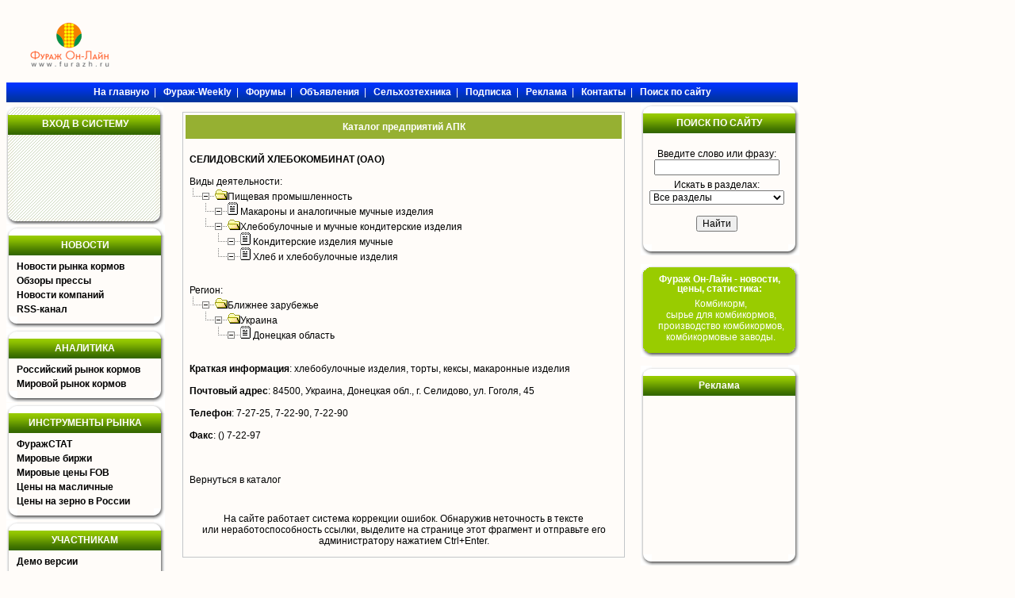

--- FILE ---
content_type: text/html; charset=windows-1251
request_url: https://www.furazh.ru/catalogue/show.php?id=29738
body_size: 8370
content:
<!DOCTYPE HTML PUBLIC "-//W3C//DTD HTML 4.01 Transitional//EN" "http://www.w3.org/TR/html4/loose.dtd">

<html>

<head>

    
    
<link rel="image_src" href="/images/fur_square.jpg"/>

<meta http-equiv="Pragma" content="no-cache">

<meta http-equiv="cache-control" content="no-cache">

<meta http-equiv="Content-Type" CONTENT="text/html;charset=windows-1251">

<meta name="author" content="Megasoft">

<meta name="description" content="Фураж Он-Лайн">
<meta name="yandex-verification" content="4b0937921bf68a8d" />

<meta name="keywords" content="таможенная, мясо, куры, молоко, мука, рыбная, корм, птицефабрика, пшеница, свиньи, кукуруза, апк, агро, фуражный ячмень, соевые, соя, овцы, рапс, комбикорм, скот овцы свиньи, крс, хлебокомбинат, комбикормовый, шрот, фуражное, кхп, ккз, ход сева, ход уборки">

<meta name="copyright" content="Megasoft, 2006">

<title>СЕЛИДОВСКИЙ ХЛЕБОКОМБИНАТ (ОАО)</title>



<link rel="icon" href="/favicon.gif" type="image/gif">
<link rel='stylesheet' type='text/css' href='/css/stylesheet.css'>

<link rel='stylesheet' type='text/css' href='/css/menu.css'>

<link rel='stylesheet' type='text/css' href='/css/menu_g.css'>

<link rel='stylesheet' type='text/css' href='/css/menu_tr.css'>

<link rel='stylesheet' type='text/css' href='/css/yandex_h.css'>

<script type='text/javascript' src='/jquery/jquery-1.7.2.min.js'>
    <!--
    //-->
</script>
<script type='text/javascript' src='/jquery/jquery.cookie.js'>
<script type='text/javascript'>
		<!--
        ((function($){$(function(){
                show_time('time', 1000 );
        });})(jQuery));
		//-->
	</script>
<script src='/jsloader/?for=catalogue' defer>
    <!--
    //-->
</script>
<script tyle="text/javascript" src="//banner.zol.ru/misc/swiffy/runtime.js"></script>
<meta name="google-site-verification" content="hlusQNoQe0IfxWQabe3oVWMiiBOvdpEoq1h6JFs32ko" />

<link href="/lib/jqvmap/css/jqvmap.css" media="screen" rel="stylesheet" type="text/css" />    
<script src="/lib/jqvmap/js/jquery.vmap.js" type="text/javascript"></script>
<script src="/lib/jqvmap/js/maps/jquery.vmap.russia.js" type="text/javascript"></script>
</head>

<body>	
	<div id='main'>
		<div id="banner_92" style="text-align:center; width:1000px; margin:0; padding:0; border:none; margin-top:2px; margin-bottom: 2px;"></div>
<div id='banner_194'  style='text-align:center;width:1000px;margin:0;padding:0;border:none;margin-top:2px;margin-bottom:2px;'></div>
<div id='banner_102'  style='text-align:center;width:1000px;margin:0;padding:0;border:none;margin-top:2px;margin-bottom:2px;'></div>
<div style='text-align:center;width:1000px;margin:0;padding:0;padding-bottom:2px;border:none;margin-top:2px;margin-bottom:2px;float:left;'>
	<div style="float:left;width:160px;padding-top:15px;">
		<a href="/"><img src="/images/logof.gif" alt="" border=""></a>
	</div>
        <div style="float:left;">
        <div style="width:728px;height:90px;overflow:hidden;"><script language='JavaScript' type='text/javascript' src='https://www.zol.ru/noteb/grain.js'></script>
<script language='JavaScript' type='text/javascript'>
<!--
   if (!document.phpAds_used) document.phpAds_used = ',';
   phpAds_random = new String (Math.random()); phpAds_random = phpAds_random.substring(2,11);
   
   document.write ("<" + "script language='JavaScript' type='text/javascript' src='");
   document.write ("https://www.zol.ru/noteb/adjs.php?n=" + phpAds_random);
   document.write ("&what=zone:391");
   document.write ("&exclude=" + document.phpAds_used);
   if (document.referrer)
      document.write ("&referer=" + escape(document.referrer));
   document.write ("'><" + "/script>");
//-->
</script><noscript><a href='https://www.zol.ru/noteb/adclick.php?n=abca0c28' target='_blank'><img src='https://www.zol.ru/noteb/adview.php?what=zone:391&n=abca0c28' border='0' alt=''></a></noscript></div>        </div>    
</div>

<div> 
<div class='top_menu' style="float: left;width:998px;margin-top:0px;">
	<span>
		<a href='/' target='_self'><b>На главную</b></a>&nbsp;&nbsp;|&nbsp;&nbsp;		<a href='/review/weekly/' target='_self'><b>Фураж-Weekly</b></a>&nbsp;&nbsp;|&nbsp;&nbsp;		<a href='http://forum.zol.ru/' target='_blank'><b>Форумы</b></a>&nbsp;&nbsp;|&nbsp;&nbsp;		<a href='/declar/' target='_self'><b>Объявления</b></a>&nbsp;&nbsp;|&nbsp;&nbsp;		<a href='http://www.zol.ru/technika/' target='_blank'><b>Сельхозтехника</b></a>&nbsp;&nbsp;|&nbsp;&nbsp;		<a href='/subscribe/' target='_self'><b>Подписка</b></a>&nbsp;&nbsp;|&nbsp;&nbsp;		<a href='/advertisement/' target='_self'><b>Реклама</b></a>&nbsp;&nbsp;|&nbsp;&nbsp;		<a href='/contacts/' target='_self'><b>Контакты</b></a>&nbsp;&nbsp;|&nbsp;&nbsp;		<a href='/search/' target='_self'><b>Поиск по сайту</b></a>		</span>
</div> </div>

<div id='top_whitespace' class='empty'></div>
		<div style="float: left;width:1000px;">
			<div id='menu'>
				
<div style="background-image:url('/images/furazh_block.png'); width:198px; height:149px;margin-top:5px;">
	<table cellpadding="0" cellspacing="0" style="width:198px;padding-top:15px;">
		<tr>
			<td style='text-align:center;color:White;font-weight:bold;'>
				ВХОД В СИСТЕМУ			</td>
		</tr>
	</table>    
    <div id='sso_render_to' style='float:left;'> </div>
        <div style="height:10px;"> &nbsp; </div>
    <div style="color:Red;font-size:10px;text-align:center;">  </div>
</div>

<script type="text/javascript">
jQuery(document).ready(function(){
    url = 'https://reg.bizon.ru/remote/auth?callback=?&http_referer='+"www.furazh.ru"+'&nologin=0&html=';
    jQuery.getJSON(url,function(json){
	consle.log(json);
    });
});</script>

<div class='menu empty' >
		<div class='top empty'>
			<div class='left_corner empty' ></div>
			<div class='middle empty'></div>
			<div class='right_corner empty' ></div>
		</div>
		<div class="title_empty">
			<div class="title_empty_left"></div>
			<div class="title_empty_content">НОВОСТИ</div>
			<div class="title_empty_right"></div>
		</div>
		<div class='middle'>

			<div class="middle_empty_left" style="height: 77px;">&nbsp;</div>
			<div class="middle_content">
				 	<UL>
										<LI><a href="/news/market/">Новости рынка кормов</a></LI>
										<LI><a href="/review/pressa/">Обзоры прессы</a></LI>
										<LI><a href="/news/company/">Новости компаний</a></LI>
										<LI><a href="/include/z-news/lastnews.php">RSS-канал</a></LI>
										</UL>
			</div>
			<div class="middle_empty_right" style="height: 77px;">&nbsp;</div>
		</div>
		<div class='bottom empty'>
			<div class='left_corner empty' ></div>
			<div class='middle empty'></div>
			<div class='right_corner empty' ></div>
		</div>
</div>

<div id="banner_120" style="margin:0px;"></div>
<div id="banner_244" style="margin:0px;"></div>

	

<div class='menu empty' >
		<div class='top empty'>
			<div class='left_corner empty' ></div>
			<div class='middle empty'></div>
			<div class='right_corner empty' ></div>
		</div>
		<div class="title_empty">
			<div class="title_empty_left"></div>
			<div class="title_empty_content">АНАЛИТИКА</div>
			<div class="title_empty_right"></div>
		</div>
		<div class='middle'>

			<div class="middle_empty_left" style="height: 41px;">&nbsp;</div>
			<div class="middle_content">
				 	<UL>
										<LI><a href="/review/rusmarket/">Российский рынок кормов</a></LI>
										<LI><a href="/review/worldmarket/">Мировой рынок кормов</a></LI>
										</UL>
			</div>
			<div class="middle_empty_right" style="height: 41px;">&nbsp;</div>
		</div>
		<div class='bottom empty'>
			<div class='left_corner empty' ></div>
			<div class='middle empty'></div>
			<div class='right_corner empty' ></div>
		</div>
</div>


<div class='menu empty' >
		<div class='top empty'>
			<div class='left_corner empty' ></div>
			<div class='middle empty'></div>
			<div class='right_corner empty' ></div>
		</div>
		<div class="title_empty">
			<div class="title_empty_left"></div>
			<div class="title_empty_content">ИНСТРУМЕНТЫ РЫНКА</div>
			<div class="title_empty_right"></div>
		</div>
		<div class='middle'>

			<div class="middle_empty_left" style="height: 95px;">&nbsp;</div>
			<div class="middle_content">
				 	<UL>
										<LI><a href="/f_stat/">ФуражСТАТ</a></LI>
										<LI><a href="https://www.zol.ru/worldprice/">Мировые биржи</a></LI>
										<LI><a href="https://www.zol.ru/portquotes/">Мировые цены FOB</a></LI>
										<LI><a href="https://www.zol.ru/agrostuff_n/">Цены на масличные</a></LI>
										<LI><a href="https://www.zol.ru/grainprices/">Цены на зерно в России</a></LI>
										</UL>
			</div>
			<div class="middle_empty_right" style="height: 95px;">&nbsp;</div>
		</div>
		<div class='bottom empty'>
			<div class='left_corner empty' ></div>
			<div class='middle empty'></div>
			<div class='right_corner empty' ></div>
		</div>
</div>


<div class='menu empty' >
		<div class='top empty'>
			<div class='left_corner empty' ></div>
			<div class='middle empty'></div>
			<div class='right_corner empty' ></div>
		</div>
		<div class="title_empty">
			<div class="title_empty_left"></div>
			<div class="title_empty_content">УЧАСТНИКАМ</div>
			<div class="title_empty_right"></div>
		</div>
		<div class='middle'>

			<div class="middle_empty_left" style="height: 185px;">&nbsp;</div>
			<div class="middle_content">
				 	<UL>
										<LI><a href="/demo/">Демо версии</a></LI>
										<LI><a href="/declar/">Доска объявлений</a></LI>
										<LI><a href="http://zol.ru/vagontrace.php">Слежение за вагонами</a></LI>
										<LI><a href="/catalogue/">Каталог предприятий АПК</a></LI>
										<LI><a href="/subscribe/">Подписка</a></LI>
										<LI><a href="/pricelists/">Прайс-листы</a></LI>
										<LI><a href="/FAQ/">FAQ</a></LI>
										<LI><a href="/debtor/">Список должников</a></LI>
										<LI><a href="/events/">Выставки</a></LI>
										<LI><a href="http://forum.zol.ru/">Форум</a></LI>
										</UL>
			</div>
			<div class="middle_empty_right" style="height: 185px;">&nbsp;</div>
		</div>
		<div class='bottom empty'>
			<div class='left_corner empty' ></div>
			<div class='middle empty'></div>
			<div class='right_corner empty' ></div>
		</div>
</div>


<div class='menu empty' >
		<div class='top empty'>
			<div class='left_corner empty' ></div>
			<div class='middle empty'></div>
			<div class='right_corner empty' ></div>
		</div>
		<div class="title_empty">
			<div class="title_empty_left"></div>
			<div class="title_empty_content">СПРАВОЧНИК</div>
			<div class="title_empty_right"></div>
		</div>
		<div class='middle'>

			<div class="middle_empty_left" style="height: 77px;">&nbsp;</div>
			<div class="middle_content">
				 	<UL>
										<LI><a href="/incoterms/">Термины Инкотермс</a></LI>
										<LI><a href="/mestable/">Таблица мер и весов</a></LI>
										<LI><a href="/standards/">Стандарты</a></LI>
										<LI><a href="/dictoth/">Прочее</a></LI>
										</UL>
			</div>
			<div class="middle_empty_right" style="height: 77px;">&nbsp;</div>
		</div>
		<div class='bottom empty'>
			<div class='left_corner empty' ></div>
			<div class='middle empty'></div>
			<div class='right_corner empty' ></div>
		</div>
</div>


<div class='menu empty' >
		<div class='top empty'>
			<div class='left_corner empty' ></div>
			<div class='middle empty'></div>
			<div class='right_corner empty' ></div>
		</div>
		<div class="title_empty">
			<div class="title_empty_left"></div>
			<div class="title_empty_content">СЕРВИС</div>
			<div class="title_empty_right"></div>
		</div>
		<div class='middle'>

			<div class="middle_empty_left" style="height: 59px;">&nbsp;</div>
			<div class="middle_content">
				 	<UL>
										<LI><a href="/advertisement/">Реклама на сайте</a></LI>
										<LI><a href="/userpage/">Личный кабинет</a></LI>
										<LI><a href="/contacts/">Контакты</a></LI>
										</UL>
			</div>
			<div class="middle_empty_right" style="height: 59px;">&nbsp;</div>
		</div>
		<div class='bottom empty'>
			<div class='left_corner empty' ></div>
			<div class='middle empty'></div>
			<div class='right_corner empty' ></div>
		</div>
</div>






			</div>
			<div id='content' class='empty'>
								<div class='block border_block'>
					<div class='title'>Каталог предприятий АПК</div>
				

<div style="padding: 5px;"><br><b>СЕЛИДОВСКИЙ ХЛЕБОКОМБИНАТ (ОАО)</b><br/><br/>
	<span class="footer">Виды деятельности:</span><br>
		<img src='/images/turn.gif' alt=''><img src='/images/minus.gif' alt=''><img src='/images/folderopen.gif' alt=''><a href='showlist.php?ct=1001&amp;ky=0029'>Пищевая промышленность</a><BR><img src='/images/empty.gif' alt=''><img src='/images/turn.gif' alt=''><img src='/images/minus.gif' alt=''><img src='/images/item.gif' alt=''><a href='showlist.php?ct=1001&amp;ky=0029000C'>Макароны и аналогичные мучные изделия</a><BR><img src='/images/empty.gif' alt=''><img src='/images/turn.gif' alt=''><img src='/images/minus.gif' alt=''><img src='/images/folderopen.gif' alt=''><a href='showlist.php?ct=1001&amp;ky=00290002'>Хлебобулочные и мучные кондитерские изделия</a><BR><img src='/images/empty.gif' alt=''><img src='/images/empty.gif' alt=''><img src='/images/turn.gif' alt=''><img src='/images/minus.gif' alt=''><img src='/images/item.gif' alt=''><a href='showlist.php?ct=1001&amp;ky=002900020004'>Кондитерские изделия мучные</a><BR><img src='/images/empty.gif' alt=''><img src='/images/empty.gif' alt=''><img src='/images/turn.gif' alt=''><img src='/images/minus.gif' alt=''><img src='/images/item.gif' alt=''><a href='showlist.php?ct=1001&amp;ky=002900020001'>Хлеб и хлебобулочные изделия</a><BR>	<br><br>
	<span class="footer">Регион:</span><br>
		<img src='/images/turn.gif' alt=''><img src='/images/minus.gif' alt=''><img src='/images/folderopen.gif' alt=''><a href='showlist.php?ct=3&amp;ky=0009'>Ближнее зарубежье</a><BR><img src='/images/empty.gif' alt=''><img src='/images/turn.gif' alt=''><img src='/images/minus.gif' alt=''><img src='/images/folderopen.gif' alt=''><a href='showlist.php?ct=3&amp;ky=00090007'>Украина</a><BR><img src='/images/empty.gif' alt=''><img src='/images/empty.gif' alt=''><img src='/images/turn.gif' alt=''><img src='/images/minus.gif' alt=''><img src='/images/item.gif' alt=''><a href='showlist.php?ct=3&amp;ky=000900070003'>Донецкая область</a><BR>	<br><br>
	
					<span class='footer'><b>Краткая информация</b>:</span> хлебобулочные изделия, торты, кексы, макаронные изделия<br><br>
	  				<span class='footer'><b>Почтовый адрес</b>:</span> 84500, Украина, Донецкая обл., г. Селидово, ул. Гоголя, 45<br><br>
	  				<span class='footer'><b>Телефон</b>:</span> 7-27-25, 7-22-90, 7-22-90<br><br>
	  				<span class='footer'><b>Факс</b>:</span> () 7-22-97<br><br>
	  	<br>
<br>
	
<a href="/catalogue/">Вернуться в каталог</a> <BR></div>				
				<div style='float:left;text-align:center;'>
					<!--div class='yandex_h empty' >
		<div class='top empty'>
			<div class='left_corner empty' ></div>
			<div class='middle empty'></div>
			<div class='right_corner empty' ></div>
		</div>
		<div class='middle'>

			<div class="middle_empty_left" style="height: 210px;">&nbsp;</div>
			<div class="middle_content" style="padding-left:3px;"-->
				 <!-- Яндекс.Директ -->
			<script type="text/javascript"><!--
			yandex_partner_id = 129085;
			yandex_site_bg_color = 'FFFFFF';
			yandex_site_charset = 'windows-1251';
			yandex_ad_format = 'direct';
			yandex_font_size = 1;
			yandex_direct_type = 'horizontal';
			yandex_direct_border_type = 'ad';
			yandex_direct_limit = 3;
			yandex_direct_header_bg_color = 'FFFFFF'; //'FFF9F0';
			yandex_direct_bg_color = 'FFFFFF'; //'FFF9F0';
			yandex_direct_border_color = 'C3C6C9';//'FFF9F0';
			yandex_direct_title_color = '376A00'; //'565656';
			yandex_direct_url_color = '96B032'; //'565656';
			yandex_direct_all_color = '565656';
			yandex_direct_text_color = '000000'; //'565656';
			yandex_direct_hover_color = '96B032'; //'565656';
			document.write('<sc'+'ript type="text/javascript" src="//an.yandex.ru/system/context.js"></sc'+'ript>');
			//-->
			</script>

			<!--/div>
			<div class="middle_empty_right" style="height: 210px;">&nbsp;</div>
		</div>
		<div class='bottom empty'>
			<div class='left_corner empty' ></div>
			<div class='middle empty'></div>
			<div class='right_corner empty' ></div>
		</div>
</div-->
				</div>
				<div style='float:left;width:100%;'>
                </div>
				<div class='ctrl_enter'>
					На сайте работает система коррекции ошибок. Обнаружив неточность в тексте<br>
	или неработоспособность ссылки, выделите на странице этот фрагмент и отправьте его <br>
	aдминистратору нажатием Ctrl+Enter.
				</div>
				</div>
							</div>
		
		<div id='informers'> 
			
<form action='/search/' method='POST'>
<div class='menu empty' >
		<div class='top empty'>
			<div class='left_corner empty' ></div>
			<div class='middle empty'></div>
			<div class='right_corner empty' ></div>
		</div>
		<div class="title_empty">
			<div class="title_empty_left"></div>
			<div class="title_empty_content"><a style="color:#ffffff;line-height:24px;" href='/search/'>ПОИСК ПО САЙТУ</a></div>
			<div class="title_empty_right"></div>
		</div>
		<div class='middle'>

			<div class="middle_empty_left" style="height: 140px;">&nbsp;</div>
			<div class="middle_content" style="text-align:center;">
			<BR>
				 Введите слово или фразу:<BR> 
				<input type="text" value="" maxlength="40" size="14" name="word" style='width:150px;'><br>
				<div style='height:5px;'> </div>
				Искать в разделах: <BR>
								<select name="category" id="category"><option value='all'>Все разделы</option><option value='all_news'>Новости</option><option value='market_news'>&nbsp;&nbsp;&nbsp;&nbsp;рынка кормов</option><option value='company_news'>&nbsp;&nbsp;&nbsp;&nbsp;компаний</option><option value='pressa_review'>&nbsp;&nbsp;&nbsp;&nbsp;обзоры прессы</option><option value='all_review'>Аналитика</option><option value='worldmarket_review'>&nbsp;&nbsp;&nbsp;&nbsp;мировой рынок</option><option value='rusmarket_review'>&nbsp;&nbsp;&nbsp;&nbsp;российский рынок</option><option value='weekly_review'>&nbsp;&nbsp;&nbsp;&nbsp;weekly</option><option value='partners_review'>&nbsp;&nbsp;&nbsp;&nbsp;конкуренты и партнеры</option><option value='all_dict'>Справочник</option><option value='incoterms'>&nbsp;&nbsp;&nbsp;&nbsp;термины инкотермс</option><option value='mestable'>&nbsp;&nbsp;&nbsp;&nbsp;таблица мер и весов</option><option value='standards'>&nbsp;&nbsp;&nbsp;&nbsp;стандарты</option><option value='dictoth'>&nbsp;&nbsp;&nbsp;&nbsp;прочее</option><option value='catalogue'>Каталог АПК (компаний)</option><option value='board'>Доска объявлений</option><option value='board_buy'>&nbsp;&nbsp;спрос</option><option value='board_sell'>&nbsp;&nbsp;предложение</option><option value='board_oth'>&nbsp;&nbsp;прочее</option></select>				<BR>
				<BR>
				<center><input type="submit" value="Найти"></center>
			</div>
			<div class="middle_empty_right" style="height: 140px;">&nbsp;</div>
		</div>
		<div class='bottom empty'>
			<div class='left_corner empty' ></div>
			<div class='middle empty'></div>
			<div class='right_corner empty' ></div>
		</div>
</div>
</form>
<div class='whitespace'></div>

			
<div class='menu_g empty'>
	<div class='top empty'>
		<div class='left_corner empty'></div>
		<div class='middle empty'></div>
		<div class='right_corner empty'></div>
	</div>
	<div class='middle'>
		<div class='content_left' style="height:90px;"></div> 
		<div class='content' style='height:90px;'>
		<div class='title' style='height:30px;line-height:12px;'> Фураж Он-Лайн - новости, <BR>цены, статистика:</div>
			<div class='items' style="text-align:center;"><a style='color:White;' href="/materials.php">Комбикорм,<br>сырье для комбикормов,<br>производство комбикормов,<br>комбикормовые заводы.</a></div>
		</div>
		<div class='content_right' style="height:90px;"></div>
	</div>
	<div class='bottom empty'>
		<div class='left_corner empty'></div>
		<div class='middle empty'></div>
		<div class='right_corner empty'></div>
	</div>
	<div class='whitespace'></div>
</div>			
<div class='menu empty' >
		<div class='top empty'>
			<div class='left_corner empty' ></div>
			<div class='middle empty'></div>
			<div class='right_corner empty' ></div>
		</div>
		<div class="title_empty">
			<div class="title_empty_left"></div>
			<div class="title_empty_content">Реклама</div>
			<div class="title_empty_right"></div>
		</div>
		<div class='middle'>

			<div class="middle_empty_left" style="height: 200px;">&nbsp;</div>
			<div class="middle_content">

							<div style='background-color:##BBBBBB;'></div>
			</div>
			<div class="middle_empty_right" style="height:200px;">&nbsp;</div>
		</div>
		<div class='bottom empty'>
			<div class='left_corner empty' ></div>
			<div class='middle empty'></div>
			<div class='right_corner empty' ></div>
		</div>
</div>
<div class='whitespace'></div>
						
		</div>
		</div>
		<div style='margin-left:220px;'>
		<!--script type="text/javascript">
	<!--
	google_ad_client = "pub-5293707572324234";
	/* furazh 728x90, создано 25.02.10 */
	google_ad_slot = "8020413854";
	google_ad_width = 728;
	google_ad_height = 90;
	//-->
</script-->
<!--script type="text/javascript" src="//pagead2.googlesyndication.com/pagead/show_ads.js">
</script-->
		</div>
		  
  <div class="social_buttons">
	<div class="social_buttons_probel">
		<a href="http://www.furazh.ru/news/market/rss" class="">
			<img alt="RSS" src="/images/social_buttons/rss.png">
		</a>
	</div>
	<div class="social_button_txt">
		<a href="http://www.furazh.ru/news/market/rss" class="normal_text hover_underline">RSS</a>
	</div>
	<div class="social_whitespace">&nbsp;</div>
	<div class="social_buttons_probel">
		<a href="http://bizon.ru/Furazh" class="">
			<img alt="Бизнес Онлайн" src="/images/social_buttons/bizon.png">
		</a>
	</div>
	<div class="social_button_txt">
		<a href="http://bizon.ru/Furazh" class="normal_text hover_underline">Бизнес Онлайн</a>
	</div>
	<div class="social_whitespace">&nbsp;</div>
	<div class="social_buttons_probel">
		<a href="https://twitter.com/furazhru" class="" target="_blank">
			<img alt="Twitter" src="/images/social_buttons/twitter.png">
		</a>
	</div>
	<div class="social_button_txt">
		<a href="https://twitter.com/furazhru" class="normal_text hover_underline" target="_blank">Twitter</a>
	</div>
	<div class="social_whitespace">&nbsp;</div>
	<div class="social_buttons_probel">
		<a href="http://www.facebook.com/furazh " class="" target="_blank">
			<img alt="Facebook" src="/images/social_buttons/facebook.png">
		</a>
	</div>
	<div class="social_button_txt">
		<a href="http://www.facebook.com/furazh" class="normal_text hover_underline" target="_blank">Facebook</a>
	</div>
	<div class="social_whitespace">&nbsp;</div>
	<div class="social_buttons_probel">
		<a href="https://plus.google.com/113961703134110090760" class="" target="_blank">
			<img alt="Google+" src="/images/social_buttons/google.png">
		</a>
	</div>
	<div class="social_button_txt">
		<a href="https://plus.google.com/113961703134110090760" class="normal_text hover_underline" target="_blank">Google+</a>
	</div>
	<div class="social_whitespace">&nbsp;</div>
	<div class="social_buttons_probel">
		<a href="http://vk.com/furazhru" class="" target="_blank">
			<img alt="Вконтакте" src="/images/social_buttons/vkontakte.png">
		</a>
	</div>
	<div class="social_button_txt">
		<a href="http://vk.com/furazhru" class="normal_text hover_underline" target="_blank">Вконтакте</a>
	</div>
	<div class="social_whitespace">&nbsp;</div>
	<div class="social_buttons_probel">
		<a href="http://odnoklassniki.ru/group/51620570923077" class="" target="_blank">
			<img alt="РћРґРЅРѕРєР»Р°СЃСЃРЅРёРєРё" src="/images/social_buttons/odnoklassniki.png">
		</a>
	</div>
	<div class="social_button_txt">
		<a href="http://odnoklassniki.ru/group/51620570923077" class="normal_text hover_underline" target="_blank">Одноклассники</a>
	</div>
</div> <div id='copyright'>
	
	Администратор Фураж Он-Лайн  <a href="javascript:sendemail_root('yN6GMTCF2wSiArB3so%2BS5%2F4ggAlI6m53kAuQyywa%2F%2Fg%3D')">
	<img border="0" alt="" src="/images/fur_adm.gif" style="margin-bottom:1px;vertical-align:middle;"> </a><br>© 2000-2026, 
	<a target="_blank" href="/">Фураж Он-Лайн</a>.	Использование материалов сайта разрешается с обязательной ссылкой на Фураж Он-Лайн.
	<div class='counters'> 
<!--LiveInternet counter--><script type="text/javascript">
new Image().src = "//counter.yadro.ru/hit;furazh?r"+
escape(document.referrer)+((typeof(screen)=="undefined")?"":
";s"+screen.width+"*"+screen.height+"*"+(screen.colorDepth?
screen.colorDepth:screen.pixelDepth))+";u"+escape(document.URL)+
";h"+escape(document.title.substring(0,80))+
";"+Math.random();</script><!--/LiveInternet-->
&nbsp;
<!-- Rating@Mail.ru counter -->
<script type="text/javascript">
var _tmr = window._tmr || (window._tmr = []);
_tmr.push({id: "1095610", type: "pageView", start: (new Date()).getTime()});
(function (d, w, id) {
  if (d.getElementById(id)) return;
  var ts = d.createElement("script"); ts.type = "text/javascript"; ts.async = true; ts.id = id;
  ts.src = (d.location.protocol == "https:" ? "https:" : "http:") + "//top-fwz1.mail.ru/js/code.js";
  var f = function () {var s = d.getElementsByTagName("script")[0]; s.parentNode.insertBefore(ts, s);};
  if (w.opera == "[object Opera]") { d.addEventListener("DOMContentLoaded", f, false); } else { f(); }
})(document, window, "topmailru-code");
</script><noscript><div>
<img src="//top-fwz1.mail.ru/counter?id=1095610;js=na" style="border:0;position:absolute;left:-9999px;" alt="" />
</div></noscript>
<!-- //Rating@Mail.ru counter -->
</div>
 
<script type="text/javascript">

  var _gaq = _gaq || [];
  _gaq.push(['_setAccount', 'UA-10006120-7']);
  _gaq.push(['_trackPageview']);

  (function() {
    var ga = document.createElement('script'); ga.type = 'text/javascript'; ga.async = true;
    ga.src = ('https:' == document.location.protocol ? 'https://ssl' : 'http://www') + '.google-analytics.com/ga.js';
    var s = document.getElementsByTagName('script')[0]; s.parentNode.insertBefore(ga, s);
  })();

</script></div>
		<div id='bottom'>
			

<div class='ear_h'> <div class='heap'></div> </div>

<!-- Yandex.Metrika counter -->
<script type="text/javascript">
(function (d, w, c) {
    (w[c] = w[c] || []).push(function() {
        try {
            w.yaCounter19941538 = new Ya.Metrika({id:19941538,
                    webvisor:true,
                    clickmap:true,
                    accurateTrackBounce:true});
        } catch(e) { }
    });

    var n = d.getElementsByTagName("script")[0],
        s = d.createElement("script"),
        f = function () { n.parentNode.insertBefore(s, n); };
    s.type = "text/javascript";
    s.async = true;
    s.src = (d.location.protocol == "https:" ? "https:" : "http:") + "//mc.yandex.ru/metrika/watch.js";

    if (w.opera == "[object Opera]") {
        d.addEventListener("DOMContentLoaded", f, false);
    } else { f(); }
})(document, window, "yandex_metrika_callbacks");
</script>
<noscript><div><img src="//mc.yandex.ru/watch/19941538" style="position:absolute; left:-9999px;" alt="" /></div></noscript>
<!-- /Yandex.Metrika counter -->

<script type="text/javascript">
   
jQuery(document).ready(function(){
    max = 1500;
    min = 500;
    timeInterval = (Math.floor(Math.random() * (max - min)) + min) * 1000;
    setTimeout('document.location.href=document.location.href', timeInterval );  
});
</script>
		</div>
	</div>
	<div style="position: absolute; left: 1021px; top: 300px;" id="skyscraper">
<div>
<script language='JavaScript' type='text/javascript' src='https://www.zol.ru/noteb/grain.js'></script>
<script language='JavaScript' type='text/javascript'>
<!--
   if (!document.phpAds_used) document.phpAds_used = ',';
   phpAds_random = new String (Math.random()); phpAds_random = phpAds_random.substring(2,11);
   
   document.write ("<" + "script language='JavaScript' type='text/javascript' src='");
   document.write ("https://www.zol.ru/noteb/adjs.php?n=" + phpAds_random);
   document.write ("&amp;what=zone:360");
   document.write ("&amp;exclude=" + document.phpAds_used);
   if (document.referrer)
      document.write ("&amp;referer=" + escape(document.referrer));
   document.write ("'><" + "/script>");
//-->
</script>
<noscript>
    <a href='https://www.zol.ru/noteb/adclick.php?n=a4e92a13' target='_blank'>
        <img src='https://www.zol.ru/noteb/adview.php?what=zone:360&amp;n=a4e92a13' border='0' alt=''>
    </a>
</noscript>
</div>
        <div>
<script language='JavaScript' type='text/javascript' src='https://www.zol.ru/noteb/grain.js'></script>
<script language='JavaScript' type='text/javascript'>
<!--
   if (!document.phpAds_used) document.phpAds_used = ',';
   phpAds_random = new String (Math.random()); phpAds_random = phpAds_random.substring(2,11);
   
   document.write ("<" + "script language='JavaScript' type='text/javascript' src='");
   document.write ("https://www.zol.ru/noteb/adjs.php?n=" + phpAds_random);
   document.write ("&amp;what=zone:359");
   document.write ("&amp;exclude=" + document.phpAds_used);
   if (document.referrer)
      document.write ("&amp;referer=" + escape(document.referrer));
   document.write ("'><" + "/script>");
//-->
</script>
<noscript>
    <a href='https://www.zol.ru/noteb/adclick.php?n=a4e92a13' target='_blank'>
        <img src='https://www.zol.ru/noteb/adview.php?what=zone:359&amp;n=a4e92a13' border='0' alt=''>
    </a>
</noscript>
</div>
        <div>
<script language='JavaScript' type='text/javascript' src='https://www.zol.ru/noteb/grain.js'></script>
<script language='JavaScript' type='text/javascript'>
<!--
   if (!document.phpAds_used) document.phpAds_used = ',';
   phpAds_random = new String (Math.random()); phpAds_random = phpAds_random.substring(2,11);
   
   document.write ("<" + "script language='JavaScript' type='text/javascript' src='");
   document.write ("https://www.zol.ru/noteb/adjs.php?n=" + phpAds_random);
   document.write ("&amp;what=zone:74");
   document.write ("&amp;exclude=" + document.phpAds_used);
   if (document.referrer)
      document.write ("&amp;referer=" + escape(document.referrer));
   document.write ("'><" + "/script>");
//-->
</script>
<noscript>
    <a href='https://www.zol.ru/noteb/adclick.php?n=a4e92a13' target='_blank'>
        <img src='https://www.zol.ru/noteb/adview.php?what=zone:74&amp;n=a4e92a13' border='0' alt=''>
    </a>
</noscript>
</div>
            <div style="padding-top:8px;"><div style="width:240px;height:400px;overflow:hidden;"><script language='JavaScript' type='text/javascript' src='https://www.zol.ru/noteb/grain.js'></script>
<script language='JavaScript' type='text/javascript'>
<!--
   if (!document.phpAds_used) document.phpAds_used = ',';
   phpAds_random = new String (Math.random()); phpAds_random = phpAds_random.substring(2,11);
   
   document.write ("<" + "script language='JavaScript' type='text/javascript' src='");
   document.write ("https://www.zol.ru/noteb/adjs.php?n=" + phpAds_random);
   document.write ("&what=zone:392");
   document.write ("&exclude=" + document.phpAds_used);
   if (document.referrer)
      document.write ("&referer=" + escape(document.referrer));
   document.write ("'><" + "/script>");
//-->
</script><noscript><a href='https://www.zol.ru/noteb/adclick.php?n=a2f4bb5d' target='_blank'><img src='https://www.zol.ru/noteb/adview.php?what=zone:392&n=a2f4bb5d' border='0' alt=''></a></noscript></div></div>    <div style="padding-top:8px;"></div>    
</div>
<script type='text/javascript'>
$( document ).ready(function() {
   
    function scroll_right_banner() {

        var topshift       = 0;
        var doc_height     = $(document).height();
        var wnd_height     = window.innerHeight;
        var banners_height = $('#skyscraper').height();
        var scroll         = $(document).scrollTop();
        var maxshift       = doc_height - banners_height - topshift;
        var fixshift       = doc_height / 4;

        var diff = doc_height - banners_height;
        /* Бессмысленно скроллить, так как высота банеров больше 
            высоты документа. */
        if (diff <= 0) { return; } 
        var top = (scroll < topshift ? topshift : scroll);

        if ( banners_height > wnd_height && fixshift <= scroll ) 
        {
            top = ( fixshift + banners_height <= scroll + wnd_height 
                ? scroll + wnd_height - banners_height 
                : fixshift );
        }

        if (top >= maxshift) {
            top = maxshift;
        }
        $('#skyscraper').css('top',top);
    }
    
    scroll_right_banner();
    
    $( document ).scroll(function(){
        scroll_right_banner();
    });
});    
</script>
</body>
</html>
